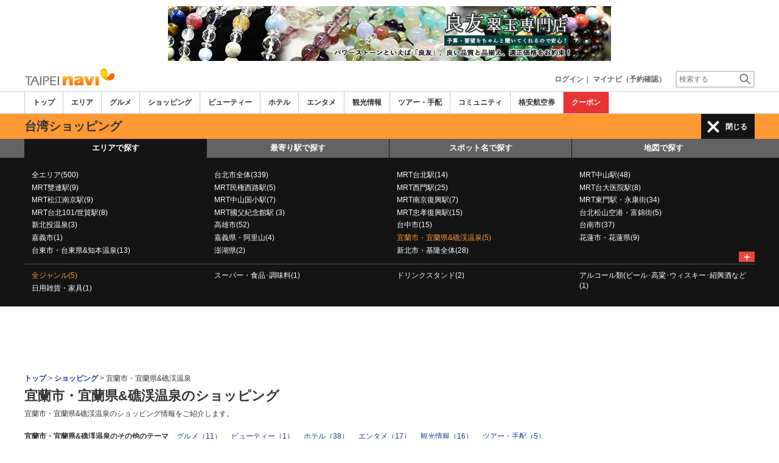

--- FILE ---
content_type: text/html
request_url: https://www.taipeinavi.com/common/ajax_page/BannerCache.php?res_yn=Y&part=side&Navi=03&curr_category=04&IsSideL=&referer=/spotlist/spotlist_view.php
body_size: 465
content:

<ul><li > 
<a href='https://www.taipeinavi.com/shop/594/'><img src='//imagel.sekainavi.com/images/banner/taipei/image_factory/202206/taipei_AD20161229S0010_1655429522.png'    onClick='Ad__Count("AD20161229S0010");'></a></li> 
</ul> 


--- FILE ---
content_type: text/html; charset=utf-8
request_url: https://www.google.com/recaptcha/api2/aframe
body_size: 265
content:
<!DOCTYPE HTML><html><head><meta http-equiv="content-type" content="text/html; charset=UTF-8"></head><body><script nonce="KMw7_e_TTInRmh3Nhf3pPQ">/** Anti-fraud and anti-abuse applications only. See google.com/recaptcha */ try{var clients={'sodar':'https://pagead2.googlesyndication.com/pagead/sodar?'};window.addEventListener("message",function(a){try{if(a.source===window.parent){var b=JSON.parse(a.data);var c=clients[b['id']];if(c){var d=document.createElement('img');d.src=c+b['params']+'&rc='+(localStorage.getItem("rc::a")?sessionStorage.getItem("rc::b"):"");window.document.body.appendChild(d);sessionStorage.setItem("rc::e",parseInt(sessionStorage.getItem("rc::e")||0)+1);localStorage.setItem("rc::h",'1768768292172');}}}catch(b){}});window.parent.postMessage("_grecaptcha_ready", "*");}catch(b){}</script></body></html>

--- FILE ---
content_type: text/javascript
request_url: https://imagel.sekainavi.com/LAN/ja/js/common/99260116/common.js
body_size: 474
content:
var g_is = "は";
var g_str_min_msg = "字以上にしなければなりません。";
var g_str_len_msg = "字の範囲でしなければなりません。";
var g_str_eng_msg = "の最初の文字は英文字にしなければなりません。";
var g_str_num_msg = "には栄小文字と数字のみ入力です。";
var g_wrong_char = "に使用出来ない文字が入力されました。";
var g_wrong_email = "の形ではありません。正確に入力してください。例)master@navi.com";
var g_half_number = "半角数字で記入して下さい。";
var g_half_number2 = "を半角数字で記入して下さい。";
var g_half_number5 = "半角数字を５桁入力してください。";
var g_roman_char = "を半角ローマ字で記入して下さい。";
var g_eng_char = "を半角の英数字・記号で記入して下さい。";
var g_article_no = " 該当する記事の番号を入力して下さい。 ";
var g_del_space = "スペースを削除して下さい";
var g_confirm_number = "番号を確認して下さい";


--- FILE ---
content_type: text/javascript
request_url: https://imagel.sekainavi.com/LAN/ja/js/common/99260116/member.js
body_size: 825
content:
var g_member_string_processing = 'チェック中';
var g_member_string_over_the_maximum_string = '入力可能文字数を超えました。';
var g_member_string_input_a_id = 'ユーザーIDを入力してください。';
var g_member_string_input_a_email = 'Eメールアドレスを入力してください。';
var g_member_string_input_a_password = 'パスワードを入力してください。';
var g_member_string_input_a_repassword = 'パスワードを再度入力してください。';
var g_member_string_input_a_nickname = 'ニックネームを入力してください。';
var g_member_string_input_a_title = 'タイトルを入力してください。';
var g_member_string_input_a_contents = '内容を入力してください。';
var g_member_string_select_a_kind = '種類を選択してください。';
var g_member_string_select_a_image = '写真を選択してください。';
var g_member_string_incorrect_password = 'パスワードの長さが正しくないか、特殊文字が含まれています。（パスワードは半角英数6～12文字です）';
var g_member_string_incorrect_repassword = '再入力したパスワードが一致しません。';
var g_member_string_is_available = '使用可能です。';
var g_member_string_is_unavailable = '使用できません。';
var g_member_string_mobile_email_address_can_not_be_available = '携帯メールのアドレスはご利用になれません。';
var g_member_string_duplicated_email = '登録済みのEメールアドレスの場合があります。';
var g_member_string_search_id_here = 'こちらでIDをお探しください。';
var g_member_string_vote = '票';
var g_member_string_select_the_category_of_the_photo = '写真の分類を選択してください。';
var g_member_string_not_allowed_to_post = 'Vender専用IDでログインしています。このIDでは他スポットへの投稿及び予約サービスをご利用になれません。';
var g_member_string_incorrect_id_or_password = 'IDもしくは、パスワードが正しくありません';
var g_member_string_make_a_confirmation = 'ご確認ください';
var g_member_string_id_can_not_be_used = 'ユーザーID 使用できません。';
var g_member_string_email_unavailble = 'Eメールアドレス 使用できません。';
var g_member_string_nickname_unavailble = 'ニックネーム 使用できません。';